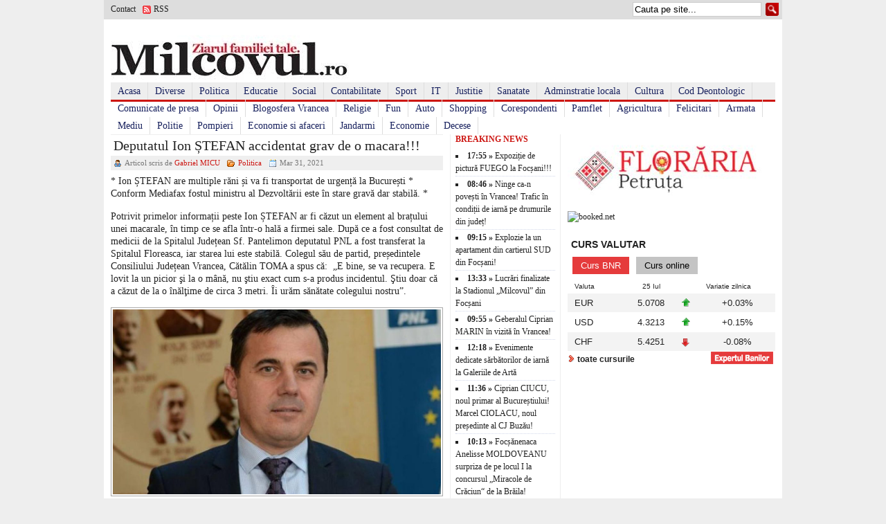

--- FILE ---
content_type: text/html; charset=UTF-8
request_url: https://milcovul.ro/deputatul-ion-stefan-accidentat-de-o-macara/
body_size: 12024
content:
<!DOCTYPE html PUBLIC "-//W3C//DTD XHTML 1.0 Transitional//EN" "http://www.w3.org/TR/xhtml1/DTD/xhtml1-transitional.dtd">
<html xmlns="http://www.w3.org/1999/xhtml" lang="en-US">
<head profile="http://gmpg.org/xfn/11"> 
	<meta http-equiv="Content-Type" content="text/html; charset=UTF-8" />
	<title>
				Deputatul Ion ȘTEFAN accidentat grav de o macara!!! - Milcovul.ro | Milcovul.ro					</title>
	<style type="text/css" media="screen">@import url( https://milcovul.ro/wp-content/themes/blognews/style.css );</style>
	<link rel="stylesheet" href="https://milcovul.ro/wp-content/themes/blognews/styles/default.css" type="text/css" media="screen" />
	<!--[if IE 6]><style type="text/css" media="screen">@import url( https://milcovul.ro/wp-content/themes/blognews/styles/ie6fix.css );</style><![endif]-->
	
	<script src="https://milcovul.ro/wp-content/themes/blognews/includes/prototype.js" type="text/javascript"></script>
	<script src="https://milcovul.ro/wp-content/themes/blognews/includes/effects.js" type="text/javascript"></script>
	<script src="https://milcovul.ro/wp-content/themes/blognews/includes/carousel.js" type="text/javascript"></script>
	<script src="https://milcovul.ro/wp-content/themes/blognews/includes/contentslider.js" type="text/javascript"></script>
	
	<link rel="alternate" type="application/rss+xml" title="RSS 2.0" href="https://milcovul.ro/feed/" />	
	<link rel="alternate" type="text/xml" title="RSS .92" href="https://milcovul.ro/feed/rss/" />	
	<link rel="alternate" type="application/atom+xml" title="Atom 0.3" href="https://milcovul.ro/feed/atom/" />	
	<link rel="pingback" href="https://milcovul.ro/xmlrpc.php" />	
		<link rel='archives' title='January 2026' href='https://milcovul.ro/2026/01/' />
	<link rel='archives' title='December 2025' href='https://milcovul.ro/2025/12/' />
	<link rel='archives' title='November 2025' href='https://milcovul.ro/2025/11/' />
	<link rel='archives' title='September 2025' href='https://milcovul.ro/2025/09/' />
	<link rel='archives' title='August 2025' href='https://milcovul.ro/2025/08/' />
	<link rel='archives' title='July 2025' href='https://milcovul.ro/2025/07/' />
	<link rel='archives' title='May 2025' href='https://milcovul.ro/2025/05/' />
	<link rel='archives' title='April 2025' href='https://milcovul.ro/2025/04/' />
	<link rel='archives' title='March 2025' href='https://milcovul.ro/2025/03/' />
	<link rel='archives' title='February 2025' href='https://milcovul.ro/2025/02/' />
	<link rel='archives' title='January 2025' href='https://milcovul.ro/2025/01/' />
	<link rel='archives' title='December 2024' href='https://milcovul.ro/2024/12/' />
	<link rel='archives' title='November 2024' href='https://milcovul.ro/2024/11/' />
	<link rel='archives' title='October 2024' href='https://milcovul.ro/2024/10/' />
	<link rel='archives' title='September 2024' href='https://milcovul.ro/2024/09/' />
	<link rel='archives' title='August 2024' href='https://milcovul.ro/2024/08/' />
	<link rel='archives' title='July 2024' href='https://milcovul.ro/2024/07/' />
	<link rel='archives' title='June 2024' href='https://milcovul.ro/2024/06/' />
	<link rel='archives' title='May 2024' href='https://milcovul.ro/2024/05/' />
	<link rel='archives' title='April 2024' href='https://milcovul.ro/2024/04/' />
	<link rel='archives' title='March 2024' href='https://milcovul.ro/2024/03/' />
	<link rel='archives' title='February 2024' href='https://milcovul.ro/2024/02/' />
	<link rel='archives' title='January 2024' href='https://milcovul.ro/2024/01/' />
	<link rel='archives' title='December 2023' href='https://milcovul.ro/2023/12/' />
	<link rel='archives' title='November 2023' href='https://milcovul.ro/2023/11/' />
	<link rel='archives' title='October 2023' href='https://milcovul.ro/2023/10/' />
	<link rel='archives' title='September 2023' href='https://milcovul.ro/2023/09/' />
	<link rel='archives' title='August 2023' href='https://milcovul.ro/2023/08/' />
	<link rel='archives' title='July 2023' href='https://milcovul.ro/2023/07/' />
	<link rel='archives' title='June 2023' href='https://milcovul.ro/2023/06/' />
	<link rel='archives' title='May 2023' href='https://milcovul.ro/2023/05/' />
	<link rel='archives' title='April 2023' href='https://milcovul.ro/2023/04/' />
	<link rel='archives' title='March 2023' href='https://milcovul.ro/2023/03/' />
	<link rel='archives' title='February 2023' href='https://milcovul.ro/2023/02/' />
	<link rel='archives' title='January 2023' href='https://milcovul.ro/2023/01/' />
	<link rel='archives' title='December 2022' href='https://milcovul.ro/2022/12/' />
	<link rel='archives' title='November 2022' href='https://milcovul.ro/2022/11/' />
	<link rel='archives' title='October 2022' href='https://milcovul.ro/2022/10/' />
	<link rel='archives' title='July 2022' href='https://milcovul.ro/2022/07/' />
	<link rel='archives' title='June 2022' href='https://milcovul.ro/2022/06/' />
	<link rel='archives' title='May 2022' href='https://milcovul.ro/2022/05/' />
	<link rel='archives' title='April 2022' href='https://milcovul.ro/2022/04/' />
	<link rel='archives' title='March 2022' href='https://milcovul.ro/2022/03/' />
	<link rel='archives' title='February 2022' href='https://milcovul.ro/2022/02/' />
	<link rel='archives' title='January 2022' href='https://milcovul.ro/2022/01/' />
	<link rel='archives' title='December 2021' href='https://milcovul.ro/2021/12/' />
	<link rel='archives' title='November 2021' href='https://milcovul.ro/2021/11/' />
	<link rel='archives' title='October 2021' href='https://milcovul.ro/2021/10/' />
	<link rel='archives' title='September 2021' href='https://milcovul.ro/2021/09/' />
	<link rel='archives' title='August 2021' href='https://milcovul.ro/2021/08/' />
	<link rel='archives' title='July 2021' href='https://milcovul.ro/2021/07/' />
	<link rel='archives' title='June 2021' href='https://milcovul.ro/2021/06/' />
	<link rel='archives' title='May 2021' href='https://milcovul.ro/2021/05/' />
	<link rel='archives' title='April 2021' href='https://milcovul.ro/2021/04/' />
	<link rel='archives' title='March 2021' href='https://milcovul.ro/2021/03/' />
	<link rel='archives' title='February 2021' href='https://milcovul.ro/2021/02/' />
	<link rel='archives' title='January 2021' href='https://milcovul.ro/2021/01/' />
	<link rel='archives' title='October 2020' href='https://milcovul.ro/2020/10/' />
	<link rel='archives' title='September 2020' href='https://milcovul.ro/2020/09/' />
	<link rel='archives' title='August 2020' href='https://milcovul.ro/2020/08/' />
	<link rel='archives' title='July 2020' href='https://milcovul.ro/2020/07/' />
	<link rel='archives' title='June 2020' href='https://milcovul.ro/2020/06/' />
	<link rel='archives' title='May 2020' href='https://milcovul.ro/2020/05/' />
	<link rel='archives' title='April 2020' href='https://milcovul.ro/2020/04/' />
	<link rel='archives' title='March 2020' href='https://milcovul.ro/2020/03/' />
	<link rel='archives' title='February 2020' href='https://milcovul.ro/2020/02/' />
	<link rel='archives' title='January 2020' href='https://milcovul.ro/2020/01/' />
	<link rel='archives' title='November 2017' href='https://milcovul.ro/2017/11/' />
	<link rel='archives' title='October 2017' href='https://milcovul.ro/2017/10/' />
	<link rel='archives' title='September 2017' href='https://milcovul.ro/2017/09/' />
	<link rel='archives' title='August 2017' href='https://milcovul.ro/2017/08/' />
	<link rel='archives' title='July 2017' href='https://milcovul.ro/2017/07/' />
	<link rel='archives' title='June 2017' href='https://milcovul.ro/2017/06/' />
	<link rel='archives' title='March 2017' href='https://milcovul.ro/2017/03/' />
	<link rel='archives' title='December 2016' href='https://milcovul.ro/2016/12/' />
	<link rel='archives' title='November 2016' href='https://milcovul.ro/2016/11/' />
	<link rel='archives' title='October 2016' href='https://milcovul.ro/2016/10/' />
	<link rel='archives' title='July 2016' href='https://milcovul.ro/2016/07/' />
	<link rel='archives' title='June 2016' href='https://milcovul.ro/2016/06/' />
	<link rel='archives' title='May 2016' href='https://milcovul.ro/2016/05/' />
	<link rel='archives' title='April 2016' href='https://milcovul.ro/2016/04/' />
	<link rel='archives' title='March 2016' href='https://milcovul.ro/2016/03/' />
	<link rel='archives' title='February 2016' href='https://milcovul.ro/2016/02/' />
	<link rel='archives' title='January 2016' href='https://milcovul.ro/2016/01/' />
	<link rel='archives' title='December 2015' href='https://milcovul.ro/2015/12/' />
	<link rel='archives' title='November 2015' href='https://milcovul.ro/2015/11/' />
	<link rel='archives' title='October 2015' href='https://milcovul.ro/2015/10/' />
	<link rel='archives' title='September 2015' href='https://milcovul.ro/2015/09/' />
	<link rel='archives' title='August 2015' href='https://milcovul.ro/2015/08/' />
	<link rel='archives' title='July 2015' href='https://milcovul.ro/2015/07/' />
	<link rel='archives' title='June 2015' href='https://milcovul.ro/2015/06/' />
	<link rel='archives' title='May 2015' href='https://milcovul.ro/2015/05/' />
	<link rel='archives' title='April 2015' href='https://milcovul.ro/2015/04/' />
	<link rel='archives' title='March 2015' href='https://milcovul.ro/2015/03/' />
	<link rel='archives' title='February 2015' href='https://milcovul.ro/2015/02/' />
	<link rel='archives' title='January 2015' href='https://milcovul.ro/2015/01/' />
	<link rel='archives' title='December 2014' href='https://milcovul.ro/2014/12/' />
	<link rel='archives' title='November 2014' href='https://milcovul.ro/2014/11/' />
	<link rel='archives' title='October 2014' href='https://milcovul.ro/2014/10/' />
	<link rel='archives' title='September 2014' href='https://milcovul.ro/2014/09/' />
	<link rel='archives' title='August 2014' href='https://milcovul.ro/2014/08/' />
	<link rel='archives' title='July 2014' href='https://milcovul.ro/2014/07/' />
	<link rel='archives' title='June 2014' href='https://milcovul.ro/2014/06/' />
	<link rel='archives' title='May 2014' href='https://milcovul.ro/2014/05/' />
	<link rel='archives' title='April 2014' href='https://milcovul.ro/2014/04/' />
	<link rel='archives' title='March 2014' href='https://milcovul.ro/2014/03/' />
	<link rel='archives' title='February 2014' href='https://milcovul.ro/2014/02/' />
	<link rel='archives' title='January 2014' href='https://milcovul.ro/2014/01/' />
	<link rel='archives' title='December 2013' href='https://milcovul.ro/2013/12/' />
	<link rel='archives' title='November 2013' href='https://milcovul.ro/2013/11/' />
	<link rel='archives' title='October 2013' href='https://milcovul.ro/2013/10/' />
	<link rel='archives' title='September 2013' href='https://milcovul.ro/2013/09/' />
	<link rel='archives' title='August 2013' href='https://milcovul.ro/2013/08/' />
	<link rel='archives' title='July 2013' href='https://milcovul.ro/2013/07/' />
	<link rel='archives' title='June 2013' href='https://milcovul.ro/2013/06/' />
	<link rel='archives' title='May 2013' href='https://milcovul.ro/2013/05/' />
	<link rel='archives' title='April 2013' href='https://milcovul.ro/2013/04/' />
	<link rel='archives' title='March 2013' href='https://milcovul.ro/2013/03/' />
	<link rel='archives' title='February 2013' href='https://milcovul.ro/2013/02/' />
	<link rel='archives' title='January 2013' href='https://milcovul.ro/2013/01/' />
	<link rel='archives' title='December 2012' href='https://milcovul.ro/2012/12/' />
	<link rel='archives' title='November 2012' href='https://milcovul.ro/2012/11/' />
	<link rel='archives' title='October 2012' href='https://milcovul.ro/2012/10/' />
	<link rel='archives' title='September 2012' href='https://milcovul.ro/2012/09/' />
	<link rel='archives' title='August 2012' href='https://milcovul.ro/2012/08/' />
	<link rel='archives' title='July 2012' href='https://milcovul.ro/2012/07/' />
	<link rel='archives' title='June 2012' href='https://milcovul.ro/2012/06/' />
	<link rel='archives' title='May 2012' href='https://milcovul.ro/2012/05/' />
	<link rel='archives' title='April 2012' href='https://milcovul.ro/2012/04/' />
	<link rel='archives' title='March 2012' href='https://milcovul.ro/2012/03/' />
	<link rel='archives' title='February 2012' href='https://milcovul.ro/2012/02/' />
	<link rel='archives' title='January 2012' href='https://milcovul.ro/2012/01/' />
	<link rel='archives' title='December 2011' href='https://milcovul.ro/2011/12/' />
	<link rel='archives' title='November 2011' href='https://milcovul.ro/2011/11/' />
	<link rel='archives' title='October 2011' href='https://milcovul.ro/2011/10/' />
	<link rel='archives' title='September 2011' href='https://milcovul.ro/2011/09/' />
	<link rel='archives' title='August 2011' href='https://milcovul.ro/2011/08/' />
	<link rel='archives' title='July 2011' href='https://milcovul.ro/2011/07/' />
	<link rel='archives' title='June 2011' href='https://milcovul.ro/2011/06/' />
	<link rel='archives' title='May 2011' href='https://milcovul.ro/2011/05/' />
	<link rel='archives' title='April 2011' href='https://milcovul.ro/2011/04/' />
	<link rel='archives' title='March 2011' href='https://milcovul.ro/2011/03/' />
	<link rel='archives' title='February 2011' href='https://milcovul.ro/2011/02/' />
	
	<meta name='robots' content='index, follow, max-image-preview:large, max-snippet:-1, max-video-preview:-1' />

	<!-- This site is optimized with the Yoast SEO plugin v21.8.1 - https://yoast.com/wordpress/plugins/seo/ -->
	<link rel="canonical" href="https://milcovul.ro/deputatul-ion-stefan-accidentat-de-o-macara/" />
	<meta property="og:locale" content="en_US" />
	<meta property="og:type" content="article" />
	<meta property="og:title" content="Deputatul Ion ȘTEFAN accidentat grav de o macara!!! - Milcovul.ro" />
	<meta property="og:description" content="* Ion ȘTEFAN are multiple răni și va fi transportat de urgență la București * Conform Mediafax fostul ministru al Dezvoltării este în stare gravă dar stabilă. * Potrivit primelor informații peste Ion ȘTEFAN ar fi căzut un element al brațului unei macarale, în timp ce se afla într-o hală a firmei sale. După ce [&hellip;]" />
	<meta property="og:url" content="https://milcovul.ro/deputatul-ion-stefan-accidentat-de-o-macara/" />
	<meta property="og:site_name" content="Milcovul.ro" />
	<meta property="article:publisher" content="https://www.facebook.com/Milcovul.ro" />
	<meta property="article:published_time" content="2021-03-31T16:06:18+00:00" />
	<meta property="article:modified_time" content="2021-03-31T16:11:41+00:00" />
	<meta property="og:image" content="https://milcovul.ro/wp/wp-content/uploads/ion-stefan30-martie2021-1024x576.jpg" />
	<meta name="author" content="Gabriel MICU" />
	<meta name="twitter:card" content="summary_large_image" />
	<meta name="twitter:label1" content="Written by" />
	<meta name="twitter:data1" content="Gabriel MICU" />
	<meta name="twitter:label2" content="Est. reading time" />
	<meta name="twitter:data2" content="1 minute" />
	<script type="application/ld+json" class="yoast-schema-graph">{"@context":"https://schema.org","@graph":[{"@type":"WebPage","@id":"https://milcovul.ro/deputatul-ion-stefan-accidentat-de-o-macara/","url":"https://milcovul.ro/deputatul-ion-stefan-accidentat-de-o-macara/","name":"Deputatul Ion ȘTEFAN accidentat grav de o macara!!! - Milcovul.ro","isPartOf":{"@id":"https://milcovul.ro/#website"},"primaryImageOfPage":{"@id":"https://milcovul.ro/deputatul-ion-stefan-accidentat-de-o-macara/#primaryimage"},"image":{"@id":"https://milcovul.ro/deputatul-ion-stefan-accidentat-de-o-macara/#primaryimage"},"thumbnailUrl":"https://milcovul.ro/wp/wp-content/uploads/ion-stefan30-martie2021-1024x576.jpg","datePublished":"2021-03-31T16:06:18+00:00","dateModified":"2021-03-31T16:11:41+00:00","author":{"@id":"https://milcovul.ro/#/schema/person/6695503f32d7abf4a4a125c9152e2bb8"},"breadcrumb":{"@id":"https://milcovul.ro/deputatul-ion-stefan-accidentat-de-o-macara/#breadcrumb"},"inLanguage":"en-US","potentialAction":[{"@type":"ReadAction","target":["https://milcovul.ro/deputatul-ion-stefan-accidentat-de-o-macara/"]}]},{"@type":"ImageObject","inLanguage":"en-US","@id":"https://milcovul.ro/deputatul-ion-stefan-accidentat-de-o-macara/#primaryimage","url":"https://milcovul.ro/wp-content/uploads/ion-stefan30-martie2021.jpg","contentUrl":"https://milcovul.ro/wp-content/uploads/ion-stefan30-martie2021.jpg","width":1280,"height":720},{"@type":"BreadcrumbList","@id":"https://milcovul.ro/deputatul-ion-stefan-accidentat-de-o-macara/#breadcrumb","itemListElement":[{"@type":"ListItem","position":1,"name":"Home","item":"https://milcovul.ro/"},{"@type":"ListItem","position":2,"name":"Deputatul Ion ȘTEFAN accidentat grav de o macara!!!"}]},{"@type":"WebSite","@id":"https://milcovul.ro/#website","url":"https://milcovul.ro/","name":"Milcovul.ro","description":"Ziarul familiei tale.","potentialAction":[{"@type":"SearchAction","target":{"@type":"EntryPoint","urlTemplate":"https://milcovul.ro/?s={search_term_string}"},"query-input":"required name=search_term_string"}],"inLanguage":"en-US"},{"@type":"Person","@id":"https://milcovul.ro/#/schema/person/6695503f32d7abf4a4a125c9152e2bb8","name":"Gabriel MICU","image":{"@type":"ImageObject","inLanguage":"en-US","@id":"https://milcovul.ro/#/schema/person/image/","url":"https://secure.gravatar.com/avatar/c919d1375dfa56afc59ed24b399a218c?s=96&d=mm&r=g","contentUrl":"https://secure.gravatar.com/avatar/c919d1375dfa56afc59ed24b399a218c?s=96&d=mm&r=g","caption":"Gabriel MICU"},"url":"https://milcovul.ro/author/gabriel-micu/"}]}</script>
	<!-- / Yoast SEO plugin. -->


<link rel="alternate" type="application/rss+xml" title="Milcovul.ro &raquo; Deputatul Ion ȘTEFAN accidentat grav de o macara!!! Comments Feed" href="https://milcovul.ro/deputatul-ion-stefan-accidentat-de-o-macara/feed/" />
<script type="text/javascript">
window._wpemojiSettings = {"baseUrl":"https:\/\/s.w.org\/images\/core\/emoji\/14.0.0\/72x72\/","ext":".png","svgUrl":"https:\/\/s.w.org\/images\/core\/emoji\/14.0.0\/svg\/","svgExt":".svg","source":{"concatemoji":"https:\/\/milcovul.ro\/wp-includes\/js\/wp-emoji-release.min.js?ver=6.2.8"}};
/*! This file is auto-generated */
!function(e,a,t){var n,r,o,i=a.createElement("canvas"),p=i.getContext&&i.getContext("2d");function s(e,t){p.clearRect(0,0,i.width,i.height),p.fillText(e,0,0);e=i.toDataURL();return p.clearRect(0,0,i.width,i.height),p.fillText(t,0,0),e===i.toDataURL()}function c(e){var t=a.createElement("script");t.src=e,t.defer=t.type="text/javascript",a.getElementsByTagName("head")[0].appendChild(t)}for(o=Array("flag","emoji"),t.supports={everything:!0,everythingExceptFlag:!0},r=0;r<o.length;r++)t.supports[o[r]]=function(e){if(p&&p.fillText)switch(p.textBaseline="top",p.font="600 32px Arial",e){case"flag":return s("\ud83c\udff3\ufe0f\u200d\u26a7\ufe0f","\ud83c\udff3\ufe0f\u200b\u26a7\ufe0f")?!1:!s("\ud83c\uddfa\ud83c\uddf3","\ud83c\uddfa\u200b\ud83c\uddf3")&&!s("\ud83c\udff4\udb40\udc67\udb40\udc62\udb40\udc65\udb40\udc6e\udb40\udc67\udb40\udc7f","\ud83c\udff4\u200b\udb40\udc67\u200b\udb40\udc62\u200b\udb40\udc65\u200b\udb40\udc6e\u200b\udb40\udc67\u200b\udb40\udc7f");case"emoji":return!s("\ud83e\udef1\ud83c\udffb\u200d\ud83e\udef2\ud83c\udfff","\ud83e\udef1\ud83c\udffb\u200b\ud83e\udef2\ud83c\udfff")}return!1}(o[r]),t.supports.everything=t.supports.everything&&t.supports[o[r]],"flag"!==o[r]&&(t.supports.everythingExceptFlag=t.supports.everythingExceptFlag&&t.supports[o[r]]);t.supports.everythingExceptFlag=t.supports.everythingExceptFlag&&!t.supports.flag,t.DOMReady=!1,t.readyCallback=function(){t.DOMReady=!0},t.supports.everything||(n=function(){t.readyCallback()},a.addEventListener?(a.addEventListener("DOMContentLoaded",n,!1),e.addEventListener("load",n,!1)):(e.attachEvent("onload",n),a.attachEvent("onreadystatechange",function(){"complete"===a.readyState&&t.readyCallback()})),(e=t.source||{}).concatemoji?c(e.concatemoji):e.wpemoji&&e.twemoji&&(c(e.twemoji),c(e.wpemoji)))}(window,document,window._wpemojiSettings);
</script>
<style type="text/css">
img.wp-smiley,
img.emoji {
	display: inline !important;
	border: none !important;
	box-shadow: none !important;
	height: 1em !important;
	width: 1em !important;
	margin: 0 0.07em !important;
	vertical-align: -0.1em !important;
	background: none !important;
	padding: 0 !important;
}
</style>
	
<link rel='stylesheet' id='wp-block-library-css' href='https://milcovul.ro/wp-includes/css/dist/block-library/style.min.css?ver=6.2.8' type='text/css' media='all' />
<link rel='stylesheet' id='classic-theme-styles-css' href='https://milcovul.ro/wp-includes/css/classic-themes.min.css?ver=6.2.8' type='text/css' media='all' />
<style id='global-styles-inline-css' type='text/css'>
body{--wp--preset--color--black: #000000;--wp--preset--color--cyan-bluish-gray: #abb8c3;--wp--preset--color--white: #ffffff;--wp--preset--color--pale-pink: #f78da7;--wp--preset--color--vivid-red: #cf2e2e;--wp--preset--color--luminous-vivid-orange: #ff6900;--wp--preset--color--luminous-vivid-amber: #fcb900;--wp--preset--color--light-green-cyan: #7bdcb5;--wp--preset--color--vivid-green-cyan: #00d084;--wp--preset--color--pale-cyan-blue: #8ed1fc;--wp--preset--color--vivid-cyan-blue: #0693e3;--wp--preset--color--vivid-purple: #9b51e0;--wp--preset--gradient--vivid-cyan-blue-to-vivid-purple: linear-gradient(135deg,rgba(6,147,227,1) 0%,rgb(155,81,224) 100%);--wp--preset--gradient--light-green-cyan-to-vivid-green-cyan: linear-gradient(135deg,rgb(122,220,180) 0%,rgb(0,208,130) 100%);--wp--preset--gradient--luminous-vivid-amber-to-luminous-vivid-orange: linear-gradient(135deg,rgba(252,185,0,1) 0%,rgba(255,105,0,1) 100%);--wp--preset--gradient--luminous-vivid-orange-to-vivid-red: linear-gradient(135deg,rgba(255,105,0,1) 0%,rgb(207,46,46) 100%);--wp--preset--gradient--very-light-gray-to-cyan-bluish-gray: linear-gradient(135deg,rgb(238,238,238) 0%,rgb(169,184,195) 100%);--wp--preset--gradient--cool-to-warm-spectrum: linear-gradient(135deg,rgb(74,234,220) 0%,rgb(151,120,209) 20%,rgb(207,42,186) 40%,rgb(238,44,130) 60%,rgb(251,105,98) 80%,rgb(254,248,76) 100%);--wp--preset--gradient--blush-light-purple: linear-gradient(135deg,rgb(255,206,236) 0%,rgb(152,150,240) 100%);--wp--preset--gradient--blush-bordeaux: linear-gradient(135deg,rgb(254,205,165) 0%,rgb(254,45,45) 50%,rgb(107,0,62) 100%);--wp--preset--gradient--luminous-dusk: linear-gradient(135deg,rgb(255,203,112) 0%,rgb(199,81,192) 50%,rgb(65,88,208) 100%);--wp--preset--gradient--pale-ocean: linear-gradient(135deg,rgb(255,245,203) 0%,rgb(182,227,212) 50%,rgb(51,167,181) 100%);--wp--preset--gradient--electric-grass: linear-gradient(135deg,rgb(202,248,128) 0%,rgb(113,206,126) 100%);--wp--preset--gradient--midnight: linear-gradient(135deg,rgb(2,3,129) 0%,rgb(40,116,252) 100%);--wp--preset--duotone--dark-grayscale: url('#wp-duotone-dark-grayscale');--wp--preset--duotone--grayscale: url('#wp-duotone-grayscale');--wp--preset--duotone--purple-yellow: url('#wp-duotone-purple-yellow');--wp--preset--duotone--blue-red: url('#wp-duotone-blue-red');--wp--preset--duotone--midnight: url('#wp-duotone-midnight');--wp--preset--duotone--magenta-yellow: url('#wp-duotone-magenta-yellow');--wp--preset--duotone--purple-green: url('#wp-duotone-purple-green');--wp--preset--duotone--blue-orange: url('#wp-duotone-blue-orange');--wp--preset--font-size--small: 13px;--wp--preset--font-size--medium: 20px;--wp--preset--font-size--large: 36px;--wp--preset--font-size--x-large: 42px;--wp--preset--spacing--20: 0.44rem;--wp--preset--spacing--30: 0.67rem;--wp--preset--spacing--40: 1rem;--wp--preset--spacing--50: 1.5rem;--wp--preset--spacing--60: 2.25rem;--wp--preset--spacing--70: 3.38rem;--wp--preset--spacing--80: 5.06rem;--wp--preset--shadow--natural: 6px 6px 9px rgba(0, 0, 0, 0.2);--wp--preset--shadow--deep: 12px 12px 50px rgba(0, 0, 0, 0.4);--wp--preset--shadow--sharp: 6px 6px 0px rgba(0, 0, 0, 0.2);--wp--preset--shadow--outlined: 6px 6px 0px -3px rgba(255, 255, 255, 1), 6px 6px rgba(0, 0, 0, 1);--wp--preset--shadow--crisp: 6px 6px 0px rgba(0, 0, 0, 1);}:where(.is-layout-flex){gap: 0.5em;}body .is-layout-flow > .alignleft{float: left;margin-inline-start: 0;margin-inline-end: 2em;}body .is-layout-flow > .alignright{float: right;margin-inline-start: 2em;margin-inline-end: 0;}body .is-layout-flow > .aligncenter{margin-left: auto !important;margin-right: auto !important;}body .is-layout-constrained > .alignleft{float: left;margin-inline-start: 0;margin-inline-end: 2em;}body .is-layout-constrained > .alignright{float: right;margin-inline-start: 2em;margin-inline-end: 0;}body .is-layout-constrained > .aligncenter{margin-left: auto !important;margin-right: auto !important;}body .is-layout-constrained > :where(:not(.alignleft):not(.alignright):not(.alignfull)){max-width: var(--wp--style--global--content-size);margin-left: auto !important;margin-right: auto !important;}body .is-layout-constrained > .alignwide{max-width: var(--wp--style--global--wide-size);}body .is-layout-flex{display: flex;}body .is-layout-flex{flex-wrap: wrap;align-items: center;}body .is-layout-flex > *{margin: 0;}:where(.wp-block-columns.is-layout-flex){gap: 2em;}.has-black-color{color: var(--wp--preset--color--black) !important;}.has-cyan-bluish-gray-color{color: var(--wp--preset--color--cyan-bluish-gray) !important;}.has-white-color{color: var(--wp--preset--color--white) !important;}.has-pale-pink-color{color: var(--wp--preset--color--pale-pink) !important;}.has-vivid-red-color{color: var(--wp--preset--color--vivid-red) !important;}.has-luminous-vivid-orange-color{color: var(--wp--preset--color--luminous-vivid-orange) !important;}.has-luminous-vivid-amber-color{color: var(--wp--preset--color--luminous-vivid-amber) !important;}.has-light-green-cyan-color{color: var(--wp--preset--color--light-green-cyan) !important;}.has-vivid-green-cyan-color{color: var(--wp--preset--color--vivid-green-cyan) !important;}.has-pale-cyan-blue-color{color: var(--wp--preset--color--pale-cyan-blue) !important;}.has-vivid-cyan-blue-color{color: var(--wp--preset--color--vivid-cyan-blue) !important;}.has-vivid-purple-color{color: var(--wp--preset--color--vivid-purple) !important;}.has-black-background-color{background-color: var(--wp--preset--color--black) !important;}.has-cyan-bluish-gray-background-color{background-color: var(--wp--preset--color--cyan-bluish-gray) !important;}.has-white-background-color{background-color: var(--wp--preset--color--white) !important;}.has-pale-pink-background-color{background-color: var(--wp--preset--color--pale-pink) !important;}.has-vivid-red-background-color{background-color: var(--wp--preset--color--vivid-red) !important;}.has-luminous-vivid-orange-background-color{background-color: var(--wp--preset--color--luminous-vivid-orange) !important;}.has-luminous-vivid-amber-background-color{background-color: var(--wp--preset--color--luminous-vivid-amber) !important;}.has-light-green-cyan-background-color{background-color: var(--wp--preset--color--light-green-cyan) !important;}.has-vivid-green-cyan-background-color{background-color: var(--wp--preset--color--vivid-green-cyan) !important;}.has-pale-cyan-blue-background-color{background-color: var(--wp--preset--color--pale-cyan-blue) !important;}.has-vivid-cyan-blue-background-color{background-color: var(--wp--preset--color--vivid-cyan-blue) !important;}.has-vivid-purple-background-color{background-color: var(--wp--preset--color--vivid-purple) !important;}.has-black-border-color{border-color: var(--wp--preset--color--black) !important;}.has-cyan-bluish-gray-border-color{border-color: var(--wp--preset--color--cyan-bluish-gray) !important;}.has-white-border-color{border-color: var(--wp--preset--color--white) !important;}.has-pale-pink-border-color{border-color: var(--wp--preset--color--pale-pink) !important;}.has-vivid-red-border-color{border-color: var(--wp--preset--color--vivid-red) !important;}.has-luminous-vivid-orange-border-color{border-color: var(--wp--preset--color--luminous-vivid-orange) !important;}.has-luminous-vivid-amber-border-color{border-color: var(--wp--preset--color--luminous-vivid-amber) !important;}.has-light-green-cyan-border-color{border-color: var(--wp--preset--color--light-green-cyan) !important;}.has-vivid-green-cyan-border-color{border-color: var(--wp--preset--color--vivid-green-cyan) !important;}.has-pale-cyan-blue-border-color{border-color: var(--wp--preset--color--pale-cyan-blue) !important;}.has-vivid-cyan-blue-border-color{border-color: var(--wp--preset--color--vivid-cyan-blue) !important;}.has-vivid-purple-border-color{border-color: var(--wp--preset--color--vivid-purple) !important;}.has-vivid-cyan-blue-to-vivid-purple-gradient-background{background: var(--wp--preset--gradient--vivid-cyan-blue-to-vivid-purple) !important;}.has-light-green-cyan-to-vivid-green-cyan-gradient-background{background: var(--wp--preset--gradient--light-green-cyan-to-vivid-green-cyan) !important;}.has-luminous-vivid-amber-to-luminous-vivid-orange-gradient-background{background: var(--wp--preset--gradient--luminous-vivid-amber-to-luminous-vivid-orange) !important;}.has-luminous-vivid-orange-to-vivid-red-gradient-background{background: var(--wp--preset--gradient--luminous-vivid-orange-to-vivid-red) !important;}.has-very-light-gray-to-cyan-bluish-gray-gradient-background{background: var(--wp--preset--gradient--very-light-gray-to-cyan-bluish-gray) !important;}.has-cool-to-warm-spectrum-gradient-background{background: var(--wp--preset--gradient--cool-to-warm-spectrum) !important;}.has-blush-light-purple-gradient-background{background: var(--wp--preset--gradient--blush-light-purple) !important;}.has-blush-bordeaux-gradient-background{background: var(--wp--preset--gradient--blush-bordeaux) !important;}.has-luminous-dusk-gradient-background{background: var(--wp--preset--gradient--luminous-dusk) !important;}.has-pale-ocean-gradient-background{background: var(--wp--preset--gradient--pale-ocean) !important;}.has-electric-grass-gradient-background{background: var(--wp--preset--gradient--electric-grass) !important;}.has-midnight-gradient-background{background: var(--wp--preset--gradient--midnight) !important;}.has-small-font-size{font-size: var(--wp--preset--font-size--small) !important;}.has-medium-font-size{font-size: var(--wp--preset--font-size--medium) !important;}.has-large-font-size{font-size: var(--wp--preset--font-size--large) !important;}.has-x-large-font-size{font-size: var(--wp--preset--font-size--x-large) !important;}
.wp-block-navigation a:where(:not(.wp-element-button)){color: inherit;}
:where(.wp-block-columns.is-layout-flex){gap: 2em;}
.wp-block-pullquote{font-size: 1.5em;line-height: 1.6;}
</style>
<script type='text/javascript' src='https://milcovul.ro/wp-includes/js/jquery/jquery.min.js?ver=3.6.4' id='jquery-core-js'></script>
<script type='text/javascript' src='https://milcovul.ro/wp-includes/js/jquery/jquery-migrate.min.js?ver=3.4.0' id='jquery-migrate-js'></script>
<link rel="https://api.w.org/" href="https://milcovul.ro/wp-json/" /><link rel="alternate" type="application/json" href="https://milcovul.ro/wp-json/wp/v2/posts/7469" /><link rel="EditURI" type="application/rsd+xml" title="RSD" href="https://milcovul.ro/xmlrpc.php?rsd" />
<link rel="wlwmanifest" type="application/wlwmanifest+xml" href="https://milcovul.ro/wp-includes/wlwmanifest.xml" />
<meta name="generator" content="WordPress 6.2.8" />
<link rel='shortlink' href='https://milcovul.ro/?p=7469' />
<link rel="alternate" type="application/json+oembed" href="https://milcovul.ro/wp-json/oembed/1.0/embed?url=https%3A%2F%2Fmilcovul.ro%2Fdeputatul-ion-stefan-accidentat-de-o-macara%2F" />
<link rel="alternate" type="text/xml+oembed" href="https://milcovul.ro/wp-json/oembed/1.0/embed?url=https%3A%2F%2Fmilcovul.ro%2Fdeputatul-ion-stefan-accidentat-de-o-macara%2F&#038;format=xml" />
    <link rel="stylesheet" type="text/css" href="https://milcovul.ro/wp-content/mu-plugins/Viva-ThumbZoom//lib/v-zoom/viva-zoom.css" />
    <script type='text/javascript' src='https://milcovul.ro/wp-content/mu-plugins/Viva-ThumbZoom//lib/v-zoom/viva-zoom-mini.js'></script>

    <script type='text/javascript'>
        // 26f2c0bd88ed1fe0be78a57439b97490
        vz.graphicsDir = 'https://milcovul.ro/wp-content/mu-plugins/Viva-ThumbZoom//lib/v-zoom/graphics/';
        vz.outlineType = 'rounded-white';
    </script>
<style type="text/css">img.zoooom,.zoooom img{padding:0!important;}</style><script type="text/javascript"></script></head>

<body>


<div id="header1">
	<ul id="pages">
		<li class="page_item page-item-10"><a href="https://milcovul.ro/contact-2/">Contact</a></li>
		<li class="rss"><a href="https://milcovul.ro/feed/rss/" rel="nofollow" title="Aboneaza-te la newsletter prin RSS">RSS</a></li>
			</ul>
	
		<form id="searchform" method="get" action="https://milcovul.ro">
		<input name="s" id="s" type="text" value="Cauta pe site..." onfocus="if(this.value==this.defaultValue)this.value='';" onblur="if(this.value=='')this.value=this.defaultValue;" /> 
		<input type="submit" class="searchsubmit" value="" />
	</form>		<div class="clear"></div>
</div><!-- enf od header1 -->

<div id="wrapper">	
	<div id="header2">
		<div id="sitename">
			<a href="https://milcovul.ro"><img src="/wp-content/uploads/milcovul-logo.jpg" alt="" /></a>
		</div>
		<div id="ad468px">
					</div>
		<div class="clear"></div>
	</div><!-- enf od header2 -->

	<!-- NAVIGATION  -->
	<div id="navbar">
		<ul id="navcatlist">
			<li><a href="https://milcovul.ro" title="Ziarul familiei tale.">Acasa</a></li>
				<li class="cat-item cat-item-1"><a href="https://milcovul.ro/category/uncategorized/">Diverse</a>
</li>
	<li class="cat-item cat-item-3"><a href="https://milcovul.ro/category/politica/">Politica</a>
</li>
	<li class="cat-item cat-item-4"><a href="https://milcovul.ro/category/educatie/">Educatie</a>
</li>
	<li class="cat-item cat-item-5"><a href="https://milcovul.ro/category/social/">Social</a>
</li>
	<li class="cat-item cat-item-6"><a href="https://milcovul.ro/category/economic/">Contabilitate</a>
</li>
	<li class="cat-item cat-item-7"><a href="https://milcovul.ro/category/sport/">Sport</a>
</li>
	<li class="cat-item cat-item-8"><a href="https://milcovul.ro/category/it/">IT</a>
</li>
	<li class="cat-item cat-item-9"><a href="https://milcovul.ro/category/justi%c8%9bie/">Justitie</a>
</li>
	<li class="cat-item cat-item-10"><a href="https://milcovul.ro/category/sanatate/">Sanatate</a>
</li>
	<li class="cat-item cat-item-11"><a href="https://milcovul.ro/category/adminstra%c8%9bie-locala/">Adminstratie locala</a>
</li>
	<li class="cat-item cat-item-12"><a href="https://milcovul.ro/category/cultura/">Cultura</a>
</li>
	<li class="cat-item cat-item-13"><a href="https://milcovul.ro/category/cod-deontologic/">Cod Deontologic</a>
</li>
	<li class="cat-item cat-item-14"><a href="https://milcovul.ro/category/comunicate-de-presa/">Comunicate de presa</a>
</li>
	<li class="cat-item cat-item-15"><a href="https://milcovul.ro/category/opinii/">Opinii</a>
</li>
	<li class="cat-item cat-item-16"><a href="https://milcovul.ro/category/blogosfera-vrancea/">Blogosfera Vrancea</a>
</li>
	<li class="cat-item cat-item-17"><a href="https://milcovul.ro/category/religie/">Religie</a>
</li>
	<li class="cat-item cat-item-18"><a href="https://milcovul.ro/category/fun/">Fun</a>
</li>
	<li class="cat-item cat-item-19"><a href="https://milcovul.ro/category/auto/">Auto</a>
</li>
	<li class="cat-item cat-item-20"><a href="https://milcovul.ro/category/shopping/">Shopping</a>
</li>
	<li class="cat-item cat-item-21"><a href="https://milcovul.ro/category/corespondenti/">Corespondenti</a>
</li>
	<li class="cat-item cat-item-22"><a href="https://milcovul.ro/category/pamflet/">Pamflet</a>
</li>
	<li class="cat-item cat-item-24"><a href="https://milcovul.ro/category/agricultura/">Agricultura</a>
</li>
	<li class="cat-item cat-item-25"><a href="https://milcovul.ro/category/felicitari/">Felicitari</a>
</li>
	<li class="cat-item cat-item-26"><a href="https://milcovul.ro/category/armata/">Armata</a>
</li>
	<li class="cat-item cat-item-27"><a href="https://milcovul.ro/category/mediu/">Mediu</a>
</li>
	<li class="cat-item cat-item-28"><a href="https://milcovul.ro/category/politie/">Politie</a>
</li>
	<li class="cat-item cat-item-30"><a href="https://milcovul.ro/category/pompieri/">Pompieri</a>
</li>
	<li class="cat-item cat-item-31"><a href="https://milcovul.ro/category/economie-si-afaceri/">Economie si afaceri</a>
</li>
	<li class="cat-item cat-item-32"><a href="https://milcovul.ro/category/jandarmi/">Jandarmi</a>
</li>
	<li class="cat-item cat-item-33"><a href="https://milcovul.ro/category/economie/">Economie</a>
</li>
	<li class="cat-item cat-item-34"><a href="https://milcovul.ro/category/decese/">Decese</a>
</li>
		</ul>
	</div><div class="clear"></div>	
	<!-- END OF NAVIGATION  -->	
	<!-- CONTAINER  -->
	<div id="container">
		<!-- POST STARTS  -->
				<h2 id="innerPostTitle">Deputatul Ion ȘTEFAN accidentat grav de o macara!!!</h2>
		<span class="postinfo">
			<span class="author">Articol scris de <a href="https://milcovul.ro/author/gabriel-micu/" title="Posts by Gabriel MICU" rel="author">Gabriel MICU</a></span>
			<span class="folder"><a href="https://milcovul.ro/category/politica/" rel="category tag">Politica</a></span>
			<span class="date">Mar 31, 2021</span>
			<span class="clear"></span>
		</span>
		<div class="post">			
						
<p> * Ion ȘTEFAN are multiple răni și va fi transportat de urgență la București * Conform Mediafax fostul ministru al Dezvoltării este în stare gravă dar stabilă. *</p>



<p>Potrivit primelor informații peste Ion ȘTEFAN ar fi căzut un element al brațului unei macarale, în timp ce se afla într-o hală a firmei sale.  După ce a fost consultat de medicii de la Spitalul Județean Sf. Pantelimon deputatul PNL a fost transferat la Spitalul Floreasca, iar starea lui este stabilă. Colegul său de partid, președintele Consiliului Județean Vrancea, Cătălin TOMA a spus că: &nbsp;„E bine, se va recupera. E lovit la un picior şi la o mână, nu ştiu exact cum s-a produs incidentul. Ştiu doar că a căzut de la o înălţime de circa 3 metri. Îi urăm sănătate colegului nostru”. </p>



<figure class="wp-block-image size-large"><img decoding="async" width="1024" height="576" src="https://milcovul.ro/wp/wp-content/uploads/ion-stefan30-martie2021-1024x576.jpg" alt="" class="wp-image-7470" srcset="https://milcovul.ro/wp-content/uploads/ion-stefan30-martie2021-1024x576.jpg 1024w, https://milcovul.ro/wp-content/uploads/ion-stefan30-martie2021-300x169.jpg 300w, https://milcovul.ro/wp-content/uploads/ion-stefan30-martie2021-768x432.jpg 768w, https://milcovul.ro/wp-content/uploads/ion-stefan30-martie2021.jpg 1280w" sizes="(max-width: 1024px) 100vw, 1024px" /></figure>
									<div class="share">
				<a href="http://digg.com/submit?phase=2&url=https://milcovul.ro/deputatul-ion-stefan-accidentat-de-o-macara/&title=Deputatul Ion ȘTEFAN accidentat grav de o macara!!!"><img src="https://milcovul.ro/wp-content/themes/blognews/images/digg.png" alt="" /></a>
				<a href="http://del.icio.us/post?url=https://milcovul.ro/deputatul-ion-stefan-accidentat-de-o-macara/&title=Deputatul Ion ȘTEFAN accidentat grav de o macara!!!"><img src="https://milcovul.ro/wp-content/themes/blognews/images/delicious.png" alt="" /></a>
				<a href="http://www.facebook.com/share.php?u=https://milcovul.ro/deputatul-ion-stefan-accidentat-de-o-macara/&t=Deputatul Ion ȘTEFAN accidentat grav de o macara!!!"><img src="https://milcovul.ro/wp-content/themes/blognews/images/facebook.png" alt="" /></a>
				<a href="http://www.google.com/bookmarks/mark?op=edit&bkmk=https://milcovul.ro/deputatul-ion-stefan-accidentat-de-o-macara/&title=Deputatul Ion ȘTEFAN accidentat grav de o macara!!!"><img src="https://milcovul.ro/wp-content/themes/blognews/images/googlebookmark.png" alt="" /></a>
				<a href="http://sphinn.com/submit.php?url=https://milcovul.ro/deputatul-ion-stefan-accidentat-de-o-macara/&title=Deputatul Ion ȘTEFAN accidentat grav de o macara!!!"><img src="https://milcovul.ro/wp-content/themes/blognews/images/sphinn.gif" alt="" /></a>
				<a href="http://www.stumbleupon.com/submit?url=https://milcovul.ro/deputatul-ion-stefan-accidentat-de-o-macara/&title=Deputatul Ion ȘTEFAN accidentat grav de o macara!!!"><img src="https://milcovul.ro/wp-content/themes/blognews/images/stumbleupon.png" alt="" /></a>
				<a href="http://technorati.com/faves?add=https://milcovul.ro/deputatul-ion-stefan-accidentat-de-o-macara/"><img src="https://milcovul.ro/wp-content/themes/blognews/images/technorati.png" alt="" /></a>
			</div>
						<div class="clear"></div>
		</div>
				
		
<!-- You can start editing here. -->


 	
			<!-- If comments are open, but there are no comments. -->

	 


<h3 id="leaveComment">Lasa un comentariu</h3>
<div id="respond">

<div class="cancel-comment-reply">
	<small><a rel="nofollow" id="cancel-comment-reply-link" href="/deputatul-ion-stefan-accidentat-de-o-macara/#respond" style="display:none;">Click here to cancel reply.</a></small>
</div>

<form action="https://milcovul.ro/wp-comments-post.php" method="post" id="commentform">


<p><input type="text" name="author" id="author" value="" size="22" tabindex="1" />
<label for="author"><small>Nume (obligatoriu)</small></label></p>

<p><input type="text" name="email" id="email" value="" size="22" tabindex="2" />
<label for="email"><small>Mail (nu se publica pe site) (obligatoriu)</small></label></p>

<p><input type="text" name="url" id="url" value="" size="22" tabindex="3" />
<label for="url"><small>Website</small></label></p>


<!--<p><small><strong>XHTML:</strong> You can use these tags: <code>&lt;a href=&quot;&quot; title=&quot;&quot;&gt; &lt;abbr title=&quot;&quot;&gt; &lt;acronym title=&quot;&quot;&gt; &lt;b&gt; &lt;blockquote cite=&quot;&quot;&gt; &lt;cite&gt; &lt;code&gt; &lt;del datetime=&quot;&quot;&gt; &lt;em&gt; &lt;i&gt; &lt;q cite=&quot;&quot;&gt; &lt;s&gt; &lt;strike&gt; &lt;strong&gt; </code></small></p>-->

<p><textarea name="comment" id="comment" cols="100%" rows="10" tabindex="4"></textarea></p>

<p><input name="submit" type="submit" id="submit" tabindex="5" value="Trimite" />
<input type='hidden' name='comment_post_ID' value='7469' id='comment_post_ID' />
<input type='hidden' name='comment_parent' id='comment_parent' value='0' />
</p>

<div id="captchaImgDiv">

<div class="captchaSizeDivLarge"><img id="si_image_com" class="si-captcha" src="https://milcovul.ro/wp-content/plugins/si-captcha-for-wordpress/captcha/securimage_show.php?si_form_id=com&amp;prefix=owBOPDR9qiLQXaOT" width="175" height="60" alt="CAPTCHA Image" title="CAPTCHA Image" />
    <input id="si_code_com" name="si_code_com" type="hidden"  value="owBOPDR9qiLQXaOT" />
    <div id="si_refresh_com">
<a href="#" rel="nofollow" title="Refresh Image" onclick="si_captcha_refresh('si_image_com','com','/wp-content/plugins/si-captcha-for-wordpress/captcha','https://milcovul.ro/wp-content/plugins/si-captcha-for-wordpress/captcha/securimage_show.php?si_form_id=com&amp;prefix='); return false;">
      <img class="captchaImgRefresh" src="https://milcovul.ro/wp-content/plugins/si-captcha-for-wordpress/captcha/images/refresh.png" width="22" height="20" alt="Refresh Image" onclick="this.blur();" /></a>
  </div>
  </div>
<div id="captchaInputDiv"><input id="captcha_code" name="captcha_code" type="text" value="" tabindex="4"  />
 <label id="captcha_code_label" for="captcha_code">CAPTCHA Code</label><span class="required"> *</span>
 </div>
</div>
<p style="display: none;"><input type="hidden" id="akismet_comment_nonce" name="akismet_comment_nonce" value="4435d59a38" /></p><p style="display: none !important;" class="akismet-fields-container" data-prefix="ak_"><label>&#916;<textarea name="ak_hp_textarea" cols="45" rows="8" maxlength="100"></textarea></label><input type="hidden" id="ak_js_1" name="ak_js" value="54"/><script>document.getElementById( "ak_js_1" ).setAttribute( "value", ( new Date() ).getTime() );</script></p></form>
</div>

	</div>
	<!-- END OF CONTAINER  -->
	
	<!-- MID SIDEBAR -->
	<div id="midSidebar">
			
		<div id="midSidebarInner">
						<div class="widget sidebarMidWidget">
				<h3 class="redWidgetTitle">BREAKING NEWS</h3>
				<ul>
									<li><strong>17:55 &raquo;</strong> <a href="https://milcovul.ro/expozitie-de-pictura-fuego-la-focsani/">Expoziție de pictură FUEGO la Focșani!!!</a></li>
									<li><strong>08:46 &raquo;</strong> <a href="https://milcovul.ro/ninge-ca-n-povesti-in-vrancea-trafic-in-conditii-de-iarna-pe-drumurile-din-judet/">Ninge ca-n povești în Vrancea! Trafic în condiții de iarnă pe drumurile din județ!</a></li>
									<li><strong>09:15 &raquo;</strong> <a href="https://milcovul.ro/explozie-la-un-apartament-din-cartierul-sud-din-focsani/">Explozie la un apartament din cartierul SUD din Focșani!</a></li>
									<li><strong>13:33 &raquo;</strong> <a href="https://milcovul.ro/lucrari-finalizate-la-stadionul-milcovul-din-focsani/">Lucrări finalizate la Stadionul „Milcovul” din Focșani</a></li>
									<li><strong>09:55 &raquo;</strong> <a href="https://milcovul.ro/geberalul-ciprian-marin-in-vizita-in-vrancea/">Geberalul Ciprian MARIN în vizită în Vrancea!</a></li>
									<li><strong>12:18 &raquo;</strong> <a href="https://milcovul.ro/evenimente-dedicate-sarbatorilor-de-iaena-la-galeriile-de-arta/">Evenimente dedicate sărbătorilor de iarnă la Galeriile de Artă</a></li>
									<li><strong>11:36 &raquo;</strong> <a href="https://milcovul.ro/ciprian-ciucu-noul-primar-al-bucurestiului-marcel-ciolacu-noul-presedinte-al-cj-buzau/">Ciprian CIUCU, noul primar al Bucureștiului! Marcel CIOLACU, noul președinte al CJ Buzău!</a></li>
									<li><strong>10:13 &raquo;</strong> <a href="https://milcovul.ro/focsanenaca-anelisse-moldoveanu-a-castigat-concursul-miracole-de-craciun-de-la-braila/">Focșănenaca Anelisse MOLDOVEANU surpriza de pe locul I la concursul „Miracole de Crăciun“ de la Brăila!</a></li>
									<li><strong>12:06 &raquo;</strong> <a href="https://milcovul.ro/solutie-disperata-bani-de-la-dezvoltarea-judetului-pentru-urgentele-dgaspc-vrancea/">Soluție disperată: Bani de la dezvoltarea județului pentru urgențele DGASPC Vrancea!!!</a></li>
									<li><strong>14:55 &raquo;</strong> <a href="https://milcovul.ro/deseuri-transformate-in-gaz-si-energie-electrica/">Deșeuri transformate în gaz și energie electrică!</a></li>
									<li><strong>08:26 &raquo;</strong> <a href="https://milcovul.ro/avansari-in-grad-la-pompieri-cu-ocazia-zilei-nationale/">Avansări în grad la Pompieri cu ocazia Zilei Naționale!</a></li>
									<li><strong>08:54 &raquo;</strong> <a href="https://milcovul.ro/parada-militara-si-targ-de-craciun-de-ziua-nationala-la-focsani/">Paradă militară și Târg de Crăciun de Ziua Națională la Focșani!</a></li>
									<li><strong>20:22 &raquo;</strong> <a href="https://milcovul.ro/a-murit-profesoara-de-limba-franceza-monica-tiganus/">A murit profesoara de limba franceză Monica ȚIGĂNUȘ!</a></li>
									<li><strong>10:30 &raquo;</strong> <a href="https://milcovul.ro/incredibil-drona-ruseasca-in-vrancea/">Incredibil: Dronă rusească în Vrancea!!!</a></li>
									<li><strong>08:21 &raquo;</strong> <a href="https://milcovul.ro/intersectia-de-la-teatru-monitorizata-cu-ajutorul-ai/">Intersecția de la Teatru monitorizată cu ajutorul AI!</a></li>
								</ul>				
			</div>
							
						
					</div>
	</div>
	<!-- END OF MID SIDEBAR  -->
	
	<!-- RIGHT SIDEBAR  -->
	<div id="rightSidebar">
						
		<a href="https://florariapetruta.ro/"><img src="https://milcovul.ro/wp-content/uploads/petruta-mic.jpg" alt="" width="300" height="96" class="alignnone size-full wp-image-11941" /></a>		
		<div class="widget_text widget sidebarRightWidget"><div class="textwidget custom-html-widget"></div></div>		
				
		<div class="widget_text widget sidebarRightWidget"><div class="textwidget custom-html-widget"><!-- weather widget start --><a target="_blank" href="https:/hotelmix.ro/weather/focsani-36667" rel="noopener"><img src="https://w.bookcdn.com/weather/picture/3_36667_1_15_137AE9_300_ffffff_333333_08488D_1_ffffff_333333_0_6.png?scode=124&domid=1151&anc_id=45070"  alt="booked.net"/></a><!-- weather widget end --></div></div><div class="widget_text widget sidebarRightWidget"><div class="textwidget custom-html-widget"><script src="https://www.expertulbanilor.ro/widget/curs-bnr.php?moneda=eur,usd,chf" type="text/javascript"></script><div id="widget-container" style="width:300px; font-family:Arial; font-size:13px; background:#f3f3f3;"><div id="widget-end" class="EB-widget-footer"><span></span><a href="https://www.expertulbanilor.ro/curs-valutar-bnr/" target="_blank" title="Curs BNR" rel="noopener">toate cursurile</a> <a href="https://www.expertulbanilor.ro/resurse-web/" target="_blank" title="Expertul Banilor - Resurse web" class="right EB-logo" rel="noopener"></a></div></div></div></div>		
				
		<div class="widget_text widget sidebarRightWidget"><div class="textwidget custom-html-widget"><style type="text/javascript">
.HNSyndicationText {
font-family: Verdana, Arial, Helvetica, sans-serif;
font-size: 11px;
color: #606060;
}
.HNSyndicationBullet {
font-size: 14px;
font-weight: bold;
}
.HNSyndicationSpacer {
font-size: 5px;
}
.HNSyndicationLink {
font-family: Verdana, Arial, Helvetica, sans-serif;
font-size: 11px;
font-weight: bold;
color: #000000;
text-decoration: none;
}
.HNSyndicationLink:hover {
color: #003399;
text-decoration: underline;
}
</style>
<script language="JavaScript" type="text/javascript" src="http://www.hotnews.ro/syndication?l=290&n=9&g=1&c=%23000066&ss=20001&ss=20002&ss=20004&ss=20005&ss=20006"></script></div></div>	</div>
	<!-- END OF RIGHT SIDEBAR  -->
	<div class="clear"></div>
	
				<div id ="subNews">
		<ul id="sub">
			<li>
					
				<a class="titleCatName" href=""></a>
																
					
							</li>
			<li>
					
				<a class="titleCatName" href=""></a>
																
					
							</li>
			<li>
					
				<a class="titleCatName" href=""></a>
																
					
							</li>
			<li>
					
				<a class="titleCatName" href=""></a>
																
											</li>
		</ul><div class="clear"></div>
	</div> 
		
</div><!-- end of wrapper -->

<div id="footerWrapper">
	<div id="footerInner">
		<div id="footerLeft">
						<h3 class="titleCategoryRSS">RAMAI LA CURENT</h3>
			<a href="https://milcovul.ro/category/adminstra%c8%9bie-locala/feed/">Adminstratie locala</a> <a href="https://milcovul.ro/category/agricultura/feed/">Agricultura</a> <a href="https://milcovul.ro/category/armata/feed/">Armata</a> <a href="https://milcovul.ro/category/auto/feed/">Auto</a> <a href="https://milcovul.ro/category/blogosfera-vrancea/feed/">Blogosfera Vrancea</a> <a href="https://milcovul.ro/category/cod-deontologic/feed/">Cod Deontologic</a> <a href="https://milcovul.ro/category/comunicate-de-presa/feed/">Comunicate de presa</a> <a href="https://milcovul.ro/category/economic/feed/">Contabilitate</a> <a href="https://milcovul.ro/category/corespondenti/feed/">Corespondenti</a> <a href="https://milcovul.ro/category/cultura/feed/">Cultura</a> <a href="https://milcovul.ro/category/decese/feed/">Decese</a> <a href="https://milcovul.ro/category/uncategorized/feed/">Diverse</a> <a href="https://milcovul.ro/category/economie/feed/">Economie</a> <a href="https://milcovul.ro/category/economie-si-afaceri/feed/">Economie si afaceri</a> <a href="https://milcovul.ro/category/educatie/feed/">Educatie</a> <a href="https://milcovul.ro/category/felicitari/feed/">Felicitari</a> <a href="https://milcovul.ro/category/fun/feed/">Fun</a> <a href="https://milcovul.ro/category/it/feed/">IT</a> <a href="https://milcovul.ro/category/jandarmi/feed/">Jandarmi</a> <a href="https://milcovul.ro/category/justi%c8%9bie/feed/">Justitie</a> <a href="https://milcovul.ro/category/mediu/feed/">Mediu</a> <a href="https://milcovul.ro/category/opinii/feed/">Opinii</a> <a href="https://milcovul.ro/category/pamflet/feed/">Pamflet</a> <a href="https://milcovul.ro/category/politica/feed/">Politica</a> <a href="https://milcovul.ro/category/politie/feed/">Politie</a> <a href="https://milcovul.ro/category/pompieri/feed/">Pompieri</a> <a href="https://milcovul.ro/category/religie/feed/">Religie</a> <a href="https://milcovul.ro/category/sanatate/feed/">Sanatate</a> <a href="https://milcovul.ro/category/shopping/feed/">Shopping</a> <a href="https://milcovul.ro/category/social/feed/">Social</a> <a href="https://milcovul.ro/category/sport/feed/">Sport</a> 					</div>
		<div id="footerMid">
						<h3 class="footerWidgetTitle">LINK-URI RECOMANDATE</h3>
			<ul>
						</ul>
					</div>
		<div id="footerRight">
						<h3 class="footerWidgetTitle">PUBLICITATE</h3>
			<div class="footerRightInner">
							</div>
					</div>
		<div class="clear"></div>
	</div>
</div>	
	
<div id="credit">
	<div id="creditInner">
		<script type='text/javascript' src='https://milcovul.ro/wp-content/plugins/si-captcha-for-wordpress/captcha/si_captcha.js?ver=1.0' id='si_captcha-js'></script>
<script type="text/javascript">
//<![CDATA[
var si_captcha_styles = "\
<!-- begin SI CAPTCHA Anti-Spam - comment form style -->\
<style type='text/css'>\
div#captchaImgDiv { display:block; }\
.captchaSizeDivSmall { width:175px; height:45px; padding-top:10px; }\
.captchaSizeDivLarge { width:250px; height:60px; padding-top:10px; }\
img#si_image_com,#si_image_reg,#si_image_log,#si_image_side_login { border-style:none; margin:0; padding-right:5px; float:left; }\
.captchaImgRefresh { border-style:none; margin:0; vertical-align:bottom; }\
div#captchaInputDiv { display:block; padding-top:15px; padding-bottom:5px; }\
label#captcha_code_label { margin:0; }\
input#captcha_code { width:65px; }\
</style>\
<!-- end SI CAPTCHA Anti-Spam - comment form style -->\
";
jQuery(document).ready(function($) {
$('head').append(si_captcha_styles);
});
//]]>
</script>
<script type='text/javascript' src='https://milcovul.ro/wp-includes/js/comment-reply.min.js?ver=6.2.8' id='comment-reply-js'></script>
<script type='text/javascript' src='https://milcovul.ro/wp-content/plugins/wp-image-zoooom/assets/js/jquery.image_zoom.min.js?ver=1.60' id='image_zoooom-js'></script>
<script type='text/javascript' id='image_zoooom-init-js-extra'>
/* <![CDATA[ */
var IZ = {"options":[],"with_woocommerce":"0","exchange_thumbnails":"1","enable_mobile":"0","woo_categories":"0","woo_slider":"0","enable_surecart":"0"};
/* ]]> */
</script>
<script type='text/javascript' src='https://milcovul.ro/wp-content/plugins/wp-image-zoooom/assets/js/image_zoom-init.js?ver=1.60' id='image_zoooom-init-js'></script>
<script defer type='text/javascript' src='https://milcovul.ro/wp-content/plugins/akismet/_inc/akismet-frontend.js?ver=1763017880' id='akismet-frontend-js'></script>
		<a rel="nofollow" href="https://milcovul.ro/wp-login.php">Log in</a>		 -  
		<a href="http://www.milcovul.ro/wp/">Milcovul.ro</a> &#169; 2010. Toate drepturile rezervate.
		
	</div>
</div>
</body>
</html>

<!-- Page supported by LiteSpeed Cache 7.7 on 2026-01-17 15:02:28 -->

--- FILE ---
content_type: text/html; charset=UTF-8
request_url: https://www.expertulbanilor.ro/widget/curs-bnr-app.php?callback=jQuery36407412393259140682_1768654830356&currency=eur,usd,chf&link=&_=1768654830357
body_size: 404
content:
jQuery36407412393259140682_1768654830356({'tabel' : '<table class="widgetEB" border="0" cellspacing="0" cellpadding="0" width="100%"><tr><th class="head" colspan="4">Curs valutar</th></tr><tr class="evenEB"><td colspan="4"><div id="ex1" class="exWtab"><ul><li><span class="ex1tb exon">Curs BNR</span></li><li><a href="https://www.expertulbanilor.ro/curs-valutar-online/" target="_blank"><span class="ex1tb exoff">Curs online</span></a></li></ul></div></td></tr><tr class="evenEB headRow"><td class="oneCol info">Valuta</td><td class=\"info\">25 Iul</td><td colspan="2" class="info">Variatie zilnica</td></tr><tr class=oddEB><td class="oneCol"><a href="https://www.expertulbanilor.ro/curs-valutar-grafic/euro/" target="_blank" title="Grafic curs">EUR</a></td><td>5.0708</td><td class=\"tblT stock-up\"><span></span></td><td>+0.03%</td></tr><tr class=evenEB><td class="oneCol"><a href="https://www.expertulbanilor.ro/curs-valutar-grafic/dolar/" target="_blank" title="Grafic curs">USD</a></td><td>4.3213</td><td class=\"tblT stock-up\"><span></span></td><td>+0.15%</td></tr><tr class=oddEB><td class="oneCol"><a href="https://www.expertulbanilor.ro/curs-valutar-grafic/franc-elvetian/" target="_blank" title="Grafic curs">CHF</a></td><td>5.4251</td><td class=\"tblT stock-down\"><span></span></td><td>-0.08%</td></tr></table>'}) 

--- FILE ---
content_type: text/css
request_url: https://www.expertulbanilor.ro/widget/widget-css.css
body_size: 743
content:
/* 
    Document   : widget-css
    Created on : 09.08.2014, 15:28:10
    Author     : marius
    Description:
        Purpose of the stylesheet follows.
*/

#widget-container{padding:0px;}

table.widgetEB {
        font-family:inherit;
	font-size:inherit;
	text-align:center;
	border:none; margin-bottom:0px;
}

.widgetEB th.head {
    padding: 5px;
    font-weight: bold;
    font-size:1.1em;
    border:none;
    background-color:#fff;
    text-transform:uppercase;
    line-height:1.5em;
    text-align: left;
}

.widgetEB tr {border-top: 1px solid #fff;}
.widgetEB tr.oddEB {background: inherit;}
.widgetEB tr.evenEB {background:#fff;}
.widgetEB tr.headRow {font-size:0.8em;}
.widgetEB tr.headRow td.info {line-height:0.9em;}
.widgetEB td.tblT {padding: 0px 0px; vertical-align:middle;}
.widgetEB tr td {padding:5px 7px; border:none;}

.widgetEB td.oneCol {text-align:left;padding-left:10px;}
a.right {float:right;}

.widgetEB td.stock-up span { 
background: url('/img/icons/icons-widget.png') no-repeat scroll 100% transparent;
background-position: 0px 4px;
height:16px;
width:16px;
display:block;
margin-bottom:4px;
}

.widgetEB td.stock-down span { 
background: url('/img/icons/icons-widget.png') no-repeat scroll 100% transparent;
background-position: -20px 4px;
height:16px;
width:16px;
display:block;
}

.widgetEB td.stock-level span { 
background: url('/img/icons/icons-widget.png') no-repeat scroll 100% transparent;
background-position: -60px 4px;
height:16px;
width:16px;
display:block;
margin-bottom:4px;
}

div.EB-widget-footer span { 
background: url('/img/icons/icons-widget.png') no-repeat scroll 100% transparent;
background-position: -40px 5px;
height:15px;
width:11px;
display:inline-block;
margin-right:2px;
}

a.EB-logo {
background: url('/img/icons/icons-widget.png') no-repeat scroll 100% transparent;
background-position: -0px -20px;
height:18px;
width:90px;
display:inline-block;
padding-right:2px;
}

div.EB-widget-footer {background:#fff;padding:1px; }
div.EB-widget-footer a {font-size:0.9em; font-weight: bold;}

#ex1 ul {
list-style-type: none;
text-align: left;
margin:0px; padding:0px;
}

#ex1 ul li {display: inline;margin-right:10px;}
span.ex1tb { padding: 5px 12px;}
span.exon {background:#E53B3C;color: #fff;}
span.exoff {background:#c4c4c4;color: #000;}
span.exoff:hover {cursor:pointer; color:#E53B3C;}

.wgtEx select { font-size:inherit;padding:2px 2px;}
.wgtEx div input {width:60px; font-size:inherit; border-radius:5px; height:25px; background-color:#fff; padding:0px; margin:0px;}

div.btnWgt {
    background:#E5E5E6; 
    padding:2px 4px;
    border-radius: 4px;
    font-weight:bold;
    border: 1px solid #000; 
}

.wgtEx select {font-size:11px;}
div.btnWgt:hover {cursor:pointer; background:#f3f3f3;}

div.lblSearch {text-align:left; padding-left:2px; font-size:0.8em;}
.text_verde { color:#060;}
.text_rosu { color:#F00;}

div.exWtab {margin-bottom:5px;}
div.selWrap {
    background: url('/img/icons/icons-widget.png') no-repeat scroll 100% transparent;
    background-position: -0px -100px;
    height:26px;
    width:80px;
    float:right;
    position: relative;
}

.selWrap select {opacity:0;}
.selWrap span {position:absolute; top: 5px; left: 8px;}

div.selWrap70 {
    background: url('/img/icons/icons-widget.png') no-repeat scroll 100% transparent;
    background-position: -0px -50px;
    height:26px;
    width:70px;
    float:right;
    position: relative;
}

.selWrap70 select {opacity:0;}
.selWrap70 span {position:absolute; top: 5px; left: 8px;}